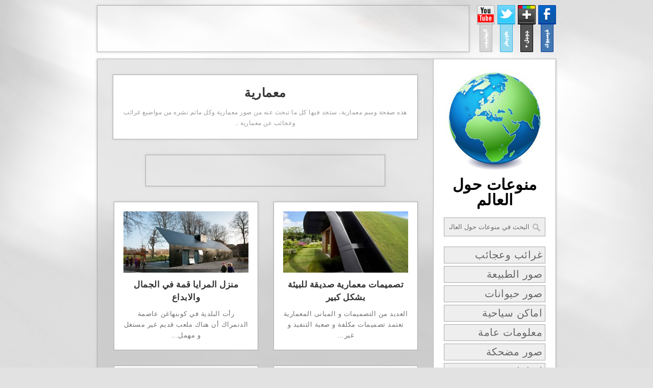

--- FILE ---
content_type: text/html; charset=UTF-8
request_url: http://www.munawa3at.com/tag/%D9%85%D8%B9%D9%85%D8%A7%D8%B1%D9%8A%D8%A9/
body_size: 36378
content:
<!DOCTYPE html PUBLIC "-//W3C//DTD XHTML 1.0 Transitional//EN" "http://www.w3.org/TR/xhtml1/DTD/xhtml1-transitional.dtd">
<html xmlns="http://www.w3.org/1999/xhtml" dir="rtl">
<head>
<meta http-equiv="Content-Type" content="text/html; charset=UTF-8" />
<link rel="icon" href="http://www.munawa3at.com/favicon.ico" type="images/x-icon" />
<title>  معمارية | منوعات حول العالم</title>
<link rel="stylesheet" type="text/css" href="http://www.munawa3at.com/wp-content/themes/momo/style.css" />
<script src="https://ajax.googleapis.com/ajax/libs/jquery/1.7.1/jquery.min.js"></script>
<script src="http://www.munawa3at.com/wp-content/themes/momo/jquery.fancybox.pack.js"></script>
<script>
jQuery(function($){
$("a[href$='jpg'],a[href$='jpeg'],a[href$='png'],a[href$='bmp'],a[href$='gif'],a[href$='JPG'],a[href$='JPEG'],a[href$='PNG'],a[href$='BMP'],a[href$='GIF']").fancybox({
});
});
</script>
<meta property="fb:app_id" content="396649523727945"/>  
<script type="text/javascript">

  var _gaq = _gaq || [];
  _gaq.push(['_setAccount', 'UA-672986-24']);
  _gaq.push(['_trackPageview']);

  (function() {
    var ga = document.createElement('script'); ga.type = 'text/javascript'; ga.async = true;
    ga.src = ('https:' == document.location.protocol ? 'https://ssl' : 'http://www') + '.google-analytics.com/ga.js';
    var s = document.getElementsByTagName('script')[0]; s.parentNode.insertBefore(ga, s);
  })();

</script>
<link rel='dns-prefetch' href='//ajax.googleapis.com' />
<link rel='dns-prefetch' href='//s.w.org' />
<link rel="alternate" type="application/rss+xml" title="منوعات حول العالم &raquo; معمارية خلاصة الوسوم" href="http://www.munawa3at.com/tag/%d9%85%d8%b9%d9%85%d8%a7%d8%b1%d9%8a%d8%a9/feed/" />
		<script type="text/javascript">
			window._wpemojiSettings = {"baseUrl":"https:\/\/s.w.org\/images\/core\/emoji\/2.2.1\/72x72\/","ext":".png","svgUrl":"https:\/\/s.w.org\/images\/core\/emoji\/2.2.1\/svg\/","svgExt":".svg","source":{"concatemoji":"http:\/\/www.munawa3at.com\/wp-includes\/js\/wp-emoji-release.min.js?ver=4.7.29"}};
			!function(t,a,e){var r,n,i,o=a.createElement("canvas"),l=o.getContext&&o.getContext("2d");function c(t){var e=a.createElement("script");e.src=t,e.defer=e.type="text/javascript",a.getElementsByTagName("head")[0].appendChild(e)}for(i=Array("flag","emoji4"),e.supports={everything:!0,everythingExceptFlag:!0},n=0;n<i.length;n++)e.supports[i[n]]=function(t){var e,a=String.fromCharCode;if(!l||!l.fillText)return!1;switch(l.clearRect(0,0,o.width,o.height),l.textBaseline="top",l.font="600 32px Arial",t){case"flag":return(l.fillText(a(55356,56826,55356,56819),0,0),o.toDataURL().length<3e3)?!1:(l.clearRect(0,0,o.width,o.height),l.fillText(a(55356,57331,65039,8205,55356,57096),0,0),e=o.toDataURL(),l.clearRect(0,0,o.width,o.height),l.fillText(a(55356,57331,55356,57096),0,0),e!==o.toDataURL());case"emoji4":return l.fillText(a(55357,56425,55356,57341,8205,55357,56507),0,0),e=o.toDataURL(),l.clearRect(0,0,o.width,o.height),l.fillText(a(55357,56425,55356,57341,55357,56507),0,0),e!==o.toDataURL()}return!1}(i[n]),e.supports.everything=e.supports.everything&&e.supports[i[n]],"flag"!==i[n]&&(e.supports.everythingExceptFlag=e.supports.everythingExceptFlag&&e.supports[i[n]]);e.supports.everythingExceptFlag=e.supports.everythingExceptFlag&&!e.supports.flag,e.DOMReady=!1,e.readyCallback=function(){e.DOMReady=!0},e.supports.everything||(r=function(){e.readyCallback()},a.addEventListener?(a.addEventListener("DOMContentLoaded",r,!1),t.addEventListener("load",r,!1)):(t.attachEvent("onload",r),a.attachEvent("onreadystatechange",function(){"complete"===a.readyState&&e.readyCallback()})),(r=e.source||{}).concatemoji?c(r.concatemoji):r.wpemoji&&r.twemoji&&(c(r.twemoji),c(r.wpemoji)))}(window,document,window._wpemojiSettings);
		</script>
		<style type="text/css">
img.wp-smiley,
img.emoji {
	display: inline !important;
	border: none !important;
	box-shadow: none !important;
	height: 1em !important;
	width: 1em !important;
	margin: 0 .07em !important;
	vertical-align: -0.1em !important;
	background: none !important;
	padding: 0 !important;
}
</style>
<script type='text/javascript' src='http://ajax.googleapis.com/ajax/libs/jquery/1.4.2/jquery.min.js?ver=1.4.2'></script>
<script type='text/javascript' src='http://www.munawa3at.com/wp-content/themes/momo/js/custom.js?ver=4.7.29'></script>
<link rel='https://api.w.org/' href='http://www.munawa3at.com/wp-json/' />
<link rel="EditURI" type="application/rsd+xml" title="RSD" href="http://www.munawa3at.com/xmlrpc.php?rsd" />
<link rel="wlwmanifest" type="application/wlwmanifest+xml" href="http://www.munawa3at.com/wp-includes/wlwmanifest.xml" /> 
<meta name="generator" content="WordPress 4.7.29" />
</head>
<body class="rtl archive tag tag-324">

<div id="laith">
<div id="adsensebig">
<script type="text/javascript"><!--
google_ad_client = "ca-pub-5078453294641952";
/* Munawa3at Leaderboard */
google_ad_slot = "9208918424";
google_ad_width = 728;
google_ad_height = 90;
//-->
</script>
<script type="text/javascript"
src="http://pagead2.googlesyndication.com/pagead/show_ads.js">
</script>
</div>
<div class="s">
<a id="d" href="https://www.facebook.com/munawa3at"><span class="alt">منوعات حول العالم على الفيسبوك</span></a>
<a id="c" href="http://gplus.to/Munawa3at"><span class="alt">منوعات حول العالم على الجوجل بلس</span></a>
<a id="b" href="https://www.twitter.com/Munawa3atcom"><span class="alt">منوعات حول العالم على الطويطر</span></a>
<a id="a" href="http://www.youtube.com/user/munawa3atcom"><span class="alt">منوعات حول العالم على اليوتيوب</span></a>
</div>
</div>

<div id="wrap" class="clearfix">
<div id="post" class="post clearfix">

<div id="page-heading">
			<h1>معمارية</h1>
    <div class="post-meta">
    هذه صفحة وسم معمارية، ستجد فيها كل ما تبحث عنه من صور معمارية وكل ماتم نشره من مواضيع غرائب وعجائب عن معمارية ..
    </div>
	</div>

<div id="adsensebanner">
<script type="text/javascript"><!--
google_ad_client = "ca-pub-5078453294641952";
/* Munawa3at Banner */
google_ad_slot = "7058941595";
google_ad_width = 468;
google_ad_height = 60;
//-->
</script>
<script type="text/javascript"
src="http://pagead2.googlesyndication.com/pagead/show_ads.js">
</script>
</div>

<!-- END page-heading -->
     
	   
<div class="loop-entry ">
	   
	<a href="http://www.munawa3at.com/architectural-designs-eco-friendly/" title="تصميمات معمارية صديقة للبيئة بشكل كبير" class="post-thumbnail"><img width="245" height="120" src="http://www.munawa3at.com/wp-content/uploads/2012/09/images-stories-sky-SkyGardenHouse03-640x699-245x120.jpg" class="attachment-post-image size-post-image wp-post-image" alt="تصميمات معمارية صديقة للبيئة بشكل كبير" /></a>
        <h2><a href="http://www.munawa3at.com/architectural-designs-eco-friendly/" title="تصميمات معمارية صديقة للبيئة بشكل كبير">تصميمات معمارية صديقة للبيئة بشكل كبير</a></h2>
	العديد من التصميمات و المبانى المعمارية تعتمد تصميمات مكلفة و صعبة التنفيذ و غير...</div><!-- END entry -->
   
<div class="loop-entry remove-margin">
	   
	<a href="http://www.munawa3at.com/house-of-mirrors/" title="منزل المرايا قمة في الجمال والابداع" class="post-thumbnail"><img width="245" height="120" src="http://www.munawa3at.com/wp-content/uploads/2012/10/mh01_730x10000-245x120.jpg" class="attachment-post-image size-post-image wp-post-image" alt="منزل المرايا قمة في الجمال والابداع" /></a>
        <h2><a href="http://www.munawa3at.com/house-of-mirrors/" title="منزل المرايا قمة في الجمال والابداع">منزل المرايا قمة في الجمال والابداع</a></h2>
	رأت البلدية في كوبنهاغن عاصمة الدنمراك أن هناك ملعب قديم غير مستغل و مهمل...</div><!-- END entry -->
<div class="clear"></div>   
<div class="loop-entry ">
	   
	<a href="http://www.munawa3at.com/engineering-the-most-beautiful-creations-of-homes/" title="أجمل ابداعات المنازل الهندسية" class="post-thumbnail"><img width="245" height="120" src="http://www.munawa3at.com/wp-content/uploads/2012/09/006-oval-architecture-245x120.jpg" class="attachment-post-image size-post-image wp-post-image" alt="أجمل ابداعات المنازل الهندسية" /></a>
        <h2><a href="http://www.munawa3at.com/engineering-the-most-beautiful-creations-of-homes/" title="أجمل ابداعات المنازل الهندسية">أجمل ابداعات المنازل الهندسية</a></h2>
	دائما ما كان فن المعمار من الفنون التى تأسر حب عدد كبير من الناس...</div><!-- END entry -->
   
<div class="loop-entry remove-margin">
	   
	<a href="http://www.munawa3at.com/norway-bizzare-atlantic-road/" title="أغرب طريق في العالم في النرويج" class="post-thumbnail"><img width="245" height="120" src="http://www.munawa3at.com/wp-content/uploads/2012/08/562152_408935869150183_507229480_n-245x120.jpg" class="attachment-post-image size-post-image wp-post-image" alt="أغرب طريق في العالم في النرويج" /></a>
        <h2><a href="http://www.munawa3at.com/norway-bizzare-atlantic-road/" title="أغرب طريق في العالم في النرويج">أغرب طريق في العالم في النرويج</a></h2>
	أحد الصور طريق المحيط الأطلسي في النرويج، افتتح يوم 7 يوليو 1989، ويعتبر الطريق...</div><!-- END entry -->
<div class="clear"></div><div class="clear"></div>  
    
    <div class="clear"></div>              	     
	</div>

<!-- END post -->
<div id="sidebar" class="clearfix">  

<div id="logo" class="clearfix">
<a href="http://www.munawa3at.com" title="منوعات حول العالم" rel="home"><img src="http://www.munawa3at.com/wp-content/themes/momo/images/logo.jpg" alt="منوعات حول العالم" /></a>
<h1><a href="http://www.munawa3at.com" title="منوعات حول العالم" rel="home">منوعات حول العالم</a></h1>
</div>
      
<form method="get" id="searchbar" action="http://www.munawa3at.com/">
<input type="text" size="16" name="s" value="البحث في منوعات حول العالم .." onfocus="if(this.value==this.defaultValue)this.value='';" onblur="if(this.value=='')this.value=this.defaultValue;" id="search" />
<input type="submit" id="searchsubmit" value="" />
</form>
<div class="sidebar-box">
	<ul>
    <a href="http://www.munawa3at.com/world-wonders/"><li>غرائب وعجائب</li></a>
    <a href="http://www.munawa3at.com/landscape-pictures/"><li>صور الطبيعة</li></a>
	<a href="http://www.munawa3at.com/animals-pictures/"><li>صور حيوانات</li></a>
	<a href="http://www.munawa3at.com/tourism-sites/"><li>اماكن سياحية</li></a>
	<a href="http://www.munawa3at.com/general-knowledge/"><li>معلومات عامة</li></a>
	<a href="http://www.munawa3at.com/funny-pictures/"><li>صور مضحكة</li></a>
    <a href="http://www.munawa3at.com/creative-engineering/"><li>ابداعات هندسية</li></a>
	<a href="http://www.munawa3at.com/science-technology/"><li>علوم وتكنلوجيا</li></a>
	<a href="http://www.munawa3at.com/wonderful-inventions/"><li>اختراعات عجيبة</li></a>
	<a href="http://www.munawa3at.com/space-pictures/"><li>صور من الفضاء</li></a>	
    </ul>
</div>

<div class="sidebar-box">
	<ul>
<li id="tagcloud"><a href='http://www.munawa3at.com/tag/%d8%a3%d9%83%d8%a8%d8%b1/' class='tag-link-574 tag-link-position-1' title='4 موضوعات' style='font-size: 11pt;'>أكبر</a>
<a href='http://www.munawa3at.com/tag/%d8%a3%d9%85%d8%b1%d9%8a%d9%83%d8%a7/' class='tag-link-86 tag-link-position-2' title='9 موضوعات' style='font-size: 12.92pt;'>أمريكا</a>
<a href='http://www.munawa3at.com/tag/%d8%a7%d8%a8%d8%aa%d9%83%d8%a7%d8%b1/' class='tag-link-1116 tag-link-position-3' title='5 موضوعات' style='font-size: 11.512pt;'>ابتكار</a>
<a href='http://www.munawa3at.com/tag/%d8%a7%d8%a8%d8%af%d8%a7%d8%b9/' class='tag-link-264 tag-link-position-4' title='5 موضوعات' style='font-size: 11.512pt;'>ابداع</a>
<a href='http://www.munawa3at.com/tag/%d8%a7%d8%ac%d9%85%d9%84/' class='tag-link-470 tag-link-position-5' title='7 موضوعات' style='font-size: 12.28pt;'>اجمل</a>
<a href='http://www.munawa3at.com/tag/%d8%a7%d8%ae%d8%aa%d8%b1%d8%a7%d8%b9%d8%a7%d8%aa/' class='tag-link-2184 tag-link-position-6' title='8 موضوعات' style='font-size: 12.6pt;'>اختراعات</a>
<a href='http://www.munawa3at.com/tag/%d8%a7%d8%b3%d9%85%d8%a7%d9%83/' class='tag-link-881 tag-link-position-7' title='5 موضوعات' style='font-size: 11.512pt;'>اسماك</a>
<a href='http://www.munawa3at.com/tag/%d8%a7%d9%83%d8%a8%d8%b1/' class='tag-link-573 tag-link-position-8' title='9 موضوعات' style='font-size: 12.92pt;'>اكبر</a>
<a href='http://www.munawa3at.com/tag/%d8%a7%d9%83%d8%aa%d8%b4%d8%a7%d9%81/' class='tag-link-1335 tag-link-position-9' title='5 موضوعات' style='font-size: 11.512pt;'>اكتشاف</a>
<a href='http://www.munawa3at.com/tag/%d8%a7%d9%84%d8%a7%d8%b1%d8%b6/' class='tag-link-402 tag-link-position-10' title='6 موضوعات' style='font-size: 11.96pt;'>الارض</a>
<a href='http://www.munawa3at.com/tag/%d8%a7%d9%84%d8%a7%d8%b3%d9%88%d8%af/' class='tag-link-136 tag-link-position-11' title='4 موضوعات' style='font-size: 11pt;'>الاسود</a>
<a href='http://www.munawa3at.com/tag/%d8%a7%d9%84%d8%a8%d8%ad%d8%b1/' class='tag-link-69 tag-link-position-12' title='5 موضوعات' style='font-size: 11.512pt;'>البحر</a>
<a href='http://www.munawa3at.com/tag/%d8%a7%d9%84%d8%aa%d9%89/' class='tag-link-923 tag-link-position-13' title='4 موضوعات' style='font-size: 11pt;'>التى</a>
<a href='http://www.munawa3at.com/tag/%d8%a7%d9%84%d8%ac%d9%85%d8%a7%d9%84/' class='tag-link-940 tag-link-position-14' title='6 موضوعات' style='font-size: 11.96pt;'>الجمال</a>
<a href='http://www.munawa3at.com/tag/%d8%a7%d9%84%d8%ad%d9%8a%d9%88%d8%a7%d9%86%d8%a7%d8%aa/' class='tag-link-950 tag-link-position-15' title='13 موضوع' style='font-size: 13.88pt;'>الحيوانات</a>
<a href='http://www.munawa3at.com/tag/%d8%a7%d9%84%d8%b5%d9%8a%d9%86/' class='tag-link-682 tag-link-position-16' title='5 موضوعات' style='font-size: 11.512pt;'>الصين</a>
<a href='http://www.munawa3at.com/tag/%d8%a7%d9%84%d8%b7%d8%a8%d9%8a%d8%b9%d8%a9/' class='tag-link-27 tag-link-position-17' title='11 موضوع' style='font-size: 13.432pt;'>الطبيعة</a>
<a href='http://www.munawa3at.com/tag/%d8%a7%d9%84%d8%b9%d8%a7%d9%84%d9%85/' class='tag-link-335 tag-link-position-18' title='21 موضوع' style='font-size: 15.096pt;'>العالم</a>
<a href='http://www.munawa3at.com/tag/%d8%a7%d9%84%d9%85%d8%a7%d8%a1/' class='tag-link-267 tag-link-position-19' title='5 موضوعات' style='font-size: 11.512pt;'>الماء</a>
<a href='http://www.munawa3at.com/tag/%d8%a7%d9%84%d9%85%d9%81%d8%aa%d8%b1%d8%b3%d8%a9/' class='tag-link-886 tag-link-position-20' title='4 موضوعات' style='font-size: 11pt;'>المفترسة</a>
<a href='http://www.munawa3at.com/tag/%d8%a7%d9%84%d9%86%d9%85%d9%84/' class='tag-link-858 tag-link-position-21' title='5 موضوعات' style='font-size: 11.512pt;'>النمل</a>
<a href='http://www.munawa3at.com/tag/%d8%a7%d9%84%d9%88%d9%84%d8%a7%d9%8a%d8%a7%d8%aa-%d8%a7%d9%84%d9%85%d8%aa%d8%ad%d8%af%d8%a9/' class='tag-link-527 tag-link-position-22' title='5 موضوعات' style='font-size: 11.512pt;'>الولايات المتحدة</a>
<a href='http://www.munawa3at.com/tag/%d8%a7%d9%84%d9%88%d9%84%d8%a7%d9%8a%d8%a7%d8%aa-%d8%a7%d9%84%d9%85%d8%aa%d8%ad%d8%af%d8%a9-%d8%a7%d9%84%d8%a3%d9%85%d8%b1%d9%8a%d9%83%d9%8a%d8%a9/' class='tag-link-87 tag-link-position-23' title='6 موضوعات' style='font-size: 11.96pt;'>الولايات المتحدة الأمريكية</a>
<a href='http://www.munawa3at.com/tag/%d8%a7%d9%84%d9%89/' class='tag-link-911 tag-link-position-24' title='5 موضوعات' style='font-size: 11.512pt;'>الى</a>
<a href='http://www.munawa3at.com/tag/%d8%a7%d9%84%d9%8a%d8%a7%d8%a8%d8%a7%d9%86/' class='tag-link-359 tag-link-position-25' title='5 موضوعات' style='font-size: 11.512pt;'>اليابان</a>
<a href='http://www.munawa3at.com/tag/%d8%a7%d9%85%d8%b1%d9%8a%d9%83%d8%a7/' class='tag-link-85 tag-link-position-26' title='11 موضوع' style='font-size: 13.432pt;'>امريكا</a>
<a href='http://www.munawa3at.com/tag/%d8%a7%d9%86/' class='tag-link-1185 tag-link-position-27' title='5 موضوعات' style='font-size: 11.512pt;'>ان</a>
<a href='http://www.munawa3at.com/tag/%d8%a8%d8%b1%d8%a7%d9%83%d9%8a%d9%86/' class='tag-link-375 tag-link-position-28' title='4 موضوعات' style='font-size: 11pt;'>براكين</a>
<a href='http://www.munawa3at.com/tag/%d8%a8%d8%b1%d9%83%d8%a7%d9%86/' class='tag-link-353 tag-link-position-29' title='5 موضوعات' style='font-size: 11.512pt;'>بركان</a>
<a href='http://www.munawa3at.com/tag/%d8%a8%d9%8a%d9%86/' class='tag-link-783 tag-link-position-30' title='6 موضوعات' style='font-size: 11.96pt;'>بين</a>
<a href='http://www.munawa3at.com/tag/%d8%a8%d9%8a%d9%88%d8%aa/' class='tag-link-694 tag-link-position-31' title='4 موضوعات' style='font-size: 11pt;'>بيوت</a>
<a href='http://www.munawa3at.com/tag/%d8%aa%d8%b5%d8%a7%d9%85%d9%8a%d9%85/' class='tag-link-269 tag-link-position-32' title='4 موضوعات' style='font-size: 11pt;'>تصاميم</a>
<a href='http://www.munawa3at.com/tag/%d8%aa%d8%b5%d9%85%d9%8a%d9%85/' class='tag-link-270 tag-link-position-33' title='5 موضوعات' style='font-size: 11.512pt;'>تصميم</a>
<a href='http://www.munawa3at.com/tag/%d8%aa%d8%b9%d8%b1%d9%81/' class='tag-link-875 tag-link-position-34' title='12 موضوع' style='font-size: 13.624pt;'>تعرف</a>
<a href='http://www.munawa3at.com/tag/%d8%ac%d8%af%d9%8a%d8%af/' class='tag-link-816 tag-link-position-35' title='14 موضوع' style='font-size: 14.072pt;'>جديد</a>
<a href='http://www.munawa3at.com/tag/%d8%ac%d8%af%d9%8a%d8%af%d8%a9/' class='tag-link-759 tag-link-position-36' title='16 موضوع' style='font-size: 14.392pt;'>جديدة</a>
<a href='http://www.munawa3at.com/tag/%d8%ac%d8%b2%d8%b1/' class='tag-link-340 tag-link-position-37' title='5 موضوعات' style='font-size: 11.512pt;'>جزر</a>
<a href='http://www.munawa3at.com/tag/%d8%ac%d8%b2%d9%8a%d8%b1%d8%a9/' class='tag-link-348 tag-link-position-38' title='7 موضوعات' style='font-size: 12.28pt;'>جزيرة</a>
<a href='http://www.munawa3at.com/tag/%d8%ac%d8%b2%d9%8a%d8%b1%d9%87/' class='tag-link-351 tag-link-position-39' title='4 موضوعات' style='font-size: 11pt;'>جزيره</a>
<a href='http://www.munawa3at.com/tag/%d8%ac%d9%85%d9%8a%d9%84%d8%a9/' class='tag-link-971 tag-link-position-40' title='6 موضوعات' style='font-size: 11.96pt;'>جميلة</a>
<a href='http://www.munawa3at.com/tag/%d8%ac%d9%88%d9%8a%d8%a9/' class='tag-link-51 tag-link-position-41' title='5 موضوعات' style='font-size: 11.512pt;'>جوية</a>
<a href='http://www.munawa3at.com/tag/%d8%ac%d9%88%d9%8a%d9%87/' class='tag-link-52 tag-link-position-42' title='4 موضوعات' style='font-size: 11pt;'>جويه</a>
<a href='http://www.munawa3at.com/tag/%d8%ad%d8%af%d8%a7%d8%a6%d9%82/' class='tag-link-83 tag-link-position-43' title='4 موضوعات' style='font-size: 11pt;'>حدائق</a>
<a href='http://www.munawa3at.com/tag/%d8%ad%d8%af%d9%8a%d9%82%d8%a9/' class='tag-link-81 tag-link-position-44' title='5 موضوعات' style='font-size: 11.512pt;'>حديقة</a>
<a href='http://www.munawa3at.com/tag/%d8%ad%d8%b4%d8%b1%d8%a7%d8%aa/' class='tag-link-1557 tag-link-position-45' title='6 موضوعات' style='font-size: 11.96pt;'>حشرات</a>
<a href='http://www.munawa3at.com/tag/%d8%ad%d9%88%d9%84/' class='tag-link-906 tag-link-position-46' title='4 موضوعات' style='font-size: 11pt;'>حول</a>
<a href='http://www.munawa3at.com/tag/%d8%ad%d9%88%d9%84-%d8%a7%d9%84%d8%b9%d8%a7%d9%84%d9%85/' class='tag-link-30 tag-link-position-47' title='16 موضوع' style='font-size: 14.392pt;'>حول العالم</a>
<a href='http://www.munawa3at.com/tag/%d8%ad%d9%8a%d9%88%d8%a7%d9%86/' class='tag-link-456 tag-link-position-48' title='6 موضوعات' style='font-size: 11.96pt;'>حيوان</a>
<a href='http://www.munawa3at.com/tag/%d8%ad%d9%8a%d9%88%d8%a7%d9%86%d8%a7%d8%aa/' class='tag-link-111 tag-link-position-49' title='12 موضوع' style='font-size: 13.624pt;'>حيوانات</a>
<a href='http://www.munawa3at.com/tag/%d8%b1%d8%a7%d8%a6%d8%b9%d8%a9/' class='tag-link-939 tag-link-position-50' title='12 موضوع' style='font-size: 13.624pt;'>رائعة</a>
<a href='http://www.munawa3at.com/tag/%d8%b1%d8%ad%d9%84%d8%a9/' class='tag-link-153 tag-link-position-51' title='6 موضوعات' style='font-size: 11.96pt;'>رحلة</a>
<a href='http://www.munawa3at.com/tag/%d8%b3%d9%85%d9%83%d8%a9/' class='tag-link-772 tag-link-position-52' title='5 موضوعات' style='font-size: 11.512pt;'>سمكة</a>
<a href='http://www.munawa3at.com/tag/%d8%b3%d9%8a%d8%a7%d8%ad%d9%8a%d8%a9/' class='tag-link-605 tag-link-position-53' title='6 موضوعات' style='font-size: 11.96pt;'>سياحية</a>
<a href='http://www.munawa3at.com/tag/%d8%b3%d9%8a%d8%a7%d8%b1%d8%a7%d8%aa/' class='tag-link-338 tag-link-position-54' title='4 موضوعات' style='font-size: 11pt;'>سيارات</a>
<a href='http://www.munawa3at.com/tag/%d8%b3%d9%8a%d8%a7%d8%b1%d8%a9/' class='tag-link-750 tag-link-position-55' title='5 موضوعات' style='font-size: 11.512pt;'>سيارة</a>
<a href='http://www.munawa3at.com/tag/%d8%b4%d8%b1%d9%83%d8%a9/' class='tag-link-1117 tag-link-position-56' title='5 موضوعات' style='font-size: 11.512pt;'>شركة</a>
<a href='http://www.munawa3at.com/tag/%d8%b5%d9%88%d8%b1/' class='tag-link-45 tag-link-position-57' title='88 موضوع' style='font-size: 19pt;'>صور</a>
<a href='http://www.munawa3at.com/tag/%d8%b5%d9%88%d8%b1%d8%a9/' class='tag-link-43 tag-link-position-58' title='55 موضوع' style='font-size: 17.72pt;'>صورة</a>
<a href='http://www.munawa3at.com/tag/%d8%b5%d9%88%d8%b1-%d8%ac%d9%88%d9%8a%d8%a9/' class='tag-link-61 tag-link-position-59' title='6 موضوعات' style='font-size: 11.96pt;'>صور جوية</a>
<a href='http://www.munawa3at.com/tag/%d8%b5%d9%88%d8%b1-%d8%ad%d9%8a%d9%88%d8%a7%d9%86%d8%a7%d8%aa/' class='tag-link-113 tag-link-position-60' title='10 موضوعات' style='font-size: 13.176pt;'>صور حيوانات</a>
<a href='http://www.munawa3at.com/tag/%d8%b5%d9%88%d8%b1-%d8%ba%d8%b1%d9%8a%d8%a8%d8%a9/' class='tag-link-706 tag-link-position-61' title='5 موضوعات' style='font-size: 11.512pt;'>صور غريبة</a>
<a href='http://www.munawa3at.com/tag/%d8%b5%d9%88%d8%b1%d9%87/' class='tag-link-44 tag-link-position-62' title='22 موضوع' style='font-size: 15.224pt;'>صوره</a>
<a href='http://www.munawa3at.com/tag/%d8%b7%d8%a7%d8%a6%d8%b1/' class='tag-link-848 tag-link-position-63' title='4 موضوعات' style='font-size: 11pt;'>طائر</a>
<a href='http://www.munawa3at.com/tag/%d8%b7%d8%a8%d9%8a%d8%b9%d9%8a%d8%a9/' class='tag-link-615 tag-link-position-64' title='5 موضوعات' style='font-size: 11.512pt;'>طبيعية</a>
<a href='http://www.munawa3at.com/tag/%d8%b9%d8%a7%d9%84%d9%85/' class='tag-link-1028 tag-link-position-65' title='14 موضوع' style='font-size: 14.072pt;'>عالم</a>
<a href='http://www.munawa3at.com/tag/%d8%b9%d8%ac%d8%a7%d8%a6%d8%a8/' class='tag-link-157 tag-link-position-66' title='22 موضوع' style='font-size: 15.224pt;'>عجائب</a>
<a href='http://www.munawa3at.com/tag/%d8%b9%d8%ac%d9%8a%d8%a8%d8%a9/' class='tag-link-928 tag-link-position-67' title='10 موضوعات' style='font-size: 13.176pt;'>عجيبة</a>
<a href='http://www.munawa3at.com/tag/%d8%b9%d9%84%d9%89/' class='tag-link-764 tag-link-position-68' title='40 موضوع' style='font-size: 16.824pt;'>على</a>
<a href='http://www.munawa3at.com/tag/%d8%b9%d9%86/' class='tag-link-857 tag-link-position-69' title='12 موضوع' style='font-size: 13.624pt;'>عن</a>
<a href='http://www.munawa3at.com/tag/%d8%ba%d8%b1%d8%a7%d8%a6%d8%a8/' class='tag-link-26 tag-link-position-70' title='24 موضوع' style='font-size: 15.48pt;'>غرائب</a>
<a href='http://www.munawa3at.com/tag/%d8%ba%d8%b1%d9%8a%d8%a8/' class='tag-link-818 tag-link-position-71' title='6 موضوعات' style='font-size: 11.96pt;'>غريب</a>
<a href='http://www.munawa3at.com/tag/%d8%ba%d8%b1%d9%8a%d8%a8%d8%a9/' class='tag-link-806 tag-link-position-72' title='16 موضوع' style='font-size: 14.392pt;'>غريبة</a>
<a href='http://www.munawa3at.com/tag/%d9%81%d9%8a/' class='tag-link-68 tag-link-position-73' title='63 موضوع' style='font-size: 18.104pt;'>في</a>
<a href='http://www.munawa3at.com/tag/%d9%81%d9%8a-%d8%a7%d9%84%d8%b5%d9%8a%d9%86/' class='tag-link-709 tag-link-position-74' title='4 موضوعات' style='font-size: 11pt;'>في الصين</a>
<a href='http://www.munawa3at.com/tag/%d9%81%d9%8a-%d8%a7%d9%84%d8%b9%d8%a7%d9%84%d9%85/' class='tag-link-1434 tag-link-position-75' title='8 موضوعات' style='font-size: 12.6pt;'>في العالم</a>
<a href='http://www.munawa3at.com/tag/%d9%81%d9%8a%d8%af%d9%8a%d9%88/' class='tag-link-162 tag-link-position-76' title='9 موضوعات' style='font-size: 12.92pt;'>فيديو</a>
<a href='http://www.munawa3at.com/tag/%d9%82%d9%85%d8%a9/' class='tag-link-656 tag-link-position-77' title='5 موضوعات' style='font-size: 11.512pt;'>قمة</a>
<a href='http://www.munawa3at.com/tag/%d9%83%d9%87%d9%88%d9%81/' class='tag-link-19 tag-link-position-78' title='4 موضوعات' style='font-size: 11pt;'>كهوف</a>
<a href='http://www.munawa3at.com/tag/%d9%84%d8%a7/' class='tag-link-1787 tag-link-position-79' title='5 موضوعات' style='font-size: 11.512pt;'>لا</a>
<a href='http://www.munawa3at.com/tag/%d9%85%d8%a7%d8%a1/' class='tag-link-276 tag-link-position-80' title='5 موضوعات' style='font-size: 11.512pt;'>ماء</a>
<a href='http://www.munawa3at.com/tag/%d9%85%d8%ab%d9%84/' class='tag-link-734 tag-link-position-81' title='4 موضوعات' style='font-size: 11pt;'>مثل</a>
<a href='http://www.munawa3at.com/tag/%d9%85%d8%ac%d9%85%d9%88%d8%b9%d8%a9/' class='tag-link-978 tag-link-position-82' title='4 موضوعات' style='font-size: 11pt;'>مجموعة</a>
<a href='http://www.munawa3at.com/tag/%d9%85%d8%af%d9%86/' class='tag-link-65 tag-link-position-83' title='6 موضوعات' style='font-size: 11.96pt;'>مدن</a>
<a href='http://www.munawa3at.com/tag/%d9%85%d8%af%d9%8a%d9%86%d8%a9/' class='tag-link-56 tag-link-position-84' title='7 موضوعات' style='font-size: 12.28pt;'>مدينة</a>
<a href='http://www.munawa3at.com/tag/%d9%85%d8%b4%d8%b1%d9%88%d8%b9/' class='tag-link-1140 tag-link-position-85' title='6 موضوعات' style='font-size: 11.96pt;'>مشروع</a>
<a href='http://www.munawa3at.com/tag/%d9%85%d8%b9%d9%84%d9%88%d9%85%d8%a7%d8%aa/' class='tag-link-462 tag-link-position-86' title='7 موضوعات' style='font-size: 12.28pt;'>معلومات</a>
<a href='http://www.munawa3at.com/tag/%d9%85%d8%b9%d9%85%d8%a7%d8%b1%d9%8a%d8%a9/' class='tag-link-324 tag-link-position-87' title='4 موضوعات' style='font-size: 11pt;'>معمارية</a>
<a href='http://www.munawa3at.com/tag/%d9%85%d9%86/' class='tag-link-464 tag-link-position-88' title='48 موضوع' style='font-size: 17.336pt;'>من</a>
<a href='http://www.munawa3at.com/tag/%d9%85%d9%86%d8%a7%d8%b2%d9%84/' class='tag-link-478 tag-link-position-89' title='4 موضوعات' style='font-size: 11pt;'>منازل</a>
<a href='http://www.munawa3at.com/tag/%d9%85%d9%86-%d8%a7%d9%84%d8%a3%d8%b9%d9%84%d9%89/' class='tag-link-64 tag-link-position-90' title='4 موضوعات' style='font-size: 11pt;'>من الأعلى</a>
<a href='http://www.munawa3at.com/tag/%d9%85%d9%86-%d8%a7%d9%84%d8%a7%d8%b9%d9%84%d9%89/' class='tag-link-63 tag-link-position-91' title='5 موضوعات' style='font-size: 11.512pt;'>من الاعلى</a>
<a href='http://www.munawa3at.com/tag/%d9%85%d9%86%d8%b2%d9%84/' class='tag-link-815 tag-link-position-92' title='4 موضوعات' style='font-size: 11pt;'>منزل</a>
<a href='http://www.munawa3at.com/tag/%d9%85%d9%86%d9%88%d8%b9%d8%a7%d8%aa/' class='tag-link-227 tag-link-position-93' title='5 موضوعات' style='font-size: 11.512pt;'>منوعات</a>
<a href='http://www.munawa3at.com/tag/%d9%85%d9%8a%d8%a7%d9%87/' class='tag-link-275 tag-link-position-94' title='5 موضوعات' style='font-size: 11.512pt;'>مياه</a>
<a href='http://www.munawa3at.com/tag/%d9%86%d9%87%d8%b1/' class='tag-link-289 tag-link-position-95' title='4 موضوعات' style='font-size: 11pt;'>نهر</a>
<a href='http://www.munawa3at.com/tag/%d9%86%d9%88%d8%b9/' class='tag-link-1750 tag-link-position-96' title='7 موضوعات' style='font-size: 12.28pt;'>نوع</a>
<a href='http://www.munawa3at.com/tag/%d9%87%d9%86%d8%af%d8%b3%d9%8a%d8%a9/' class='tag-link-796 tag-link-position-97' title='5 موضوعات' style='font-size: 11.512pt;'>هندسية</a>
<a href='http://www.munawa3at.com/tag/%d9%8a%d9%82%d9%88%d9%85/' class='tag-link-1577 tag-link-position-98' title='5 موضوعات' style='font-size: 11.512pt;'>يقوم</a>
<a href='http://www.munawa3at.com/tag/%d9%8a%d9%88%d8%aa%d9%8a%d9%88%d8%a8/' class='tag-link-165 tag-link-position-99' title='4 موضوعات' style='font-size: 11pt;'>يوتيوب</a></li>
    </ul>
</div>

<div class="sidebar-box">
	<ul>
    <a href="http://www.munawa3at.com/vision/"><li>الرؤية والرسالة</li></a>
    <a href="http://www.munawa3at.com/sitemap/"><li>خريطة الموقع</li></a>
	<a href="http://www.munawa3at.com/ads/"><li>أعلن لدينا</li></a>
	<a href="http://www.munawa3at.com/contact/"><li>اتصل بنا</li></a>
    </ul>
</div>

<div id="adsenseside">
<script type="text/javascript"><!--
google_ad_client = "ca-pub-5078453294641952";
/* Munawa3at Sidebar */
google_ad_slot = "9387930667";
google_ad_width = 200;
google_ad_height = 200;
//-->
</script>
<script type="text/javascript"
src="http://pagead2.googlesyndication.com/pagead/show_ads.js">
</script>
</div>
</div>	  
</div>
<!-- END container_24 -->
</div>
<!-- END wrap --> 
<div id="copyright" class="container_24">
&copy; 2026  منوعات حول العالم ~ رؤية وتصميم وتطوير <a href="http://www.laithalkhalili.com/" title="Laith Alkhalili">ليث الخليلي</a>
</div>

<div id="ab273ba"><ul><li><a href="http://www.munawa3at.com/hasta-que-hora-es-legal-vender-alcohol-horarios-legales-de-venta/" title="¿Hasta qué hora es legal vender alcohol? | Horarios legales de venta" >¿Hasta qué hora es legal vender alcohol? | Horarios legales de venta</a></li> <li><a href="http://www.munawa3at.com/high-quality-hd-law-photos-for-legal-professionals-legal-images/" title="High-Quality HD Law Photos for Legal Professionals | Legal Images" >High-Quality HD Law Photos for Legal Professionals | Legal Images</a></li> <li><a href="http://www.munawa3at.com/understanding-canadas-free-speech-laws-a-comprehensive-guide/" title="Understanding Canada`s Free Speech Laws: A Comprehensive Guide" >Understanding Canada`s Free Speech Laws: A Comprehensive Guide</a></li> <li><a href="http://www.munawa3at.com/ca-hwy-14-road-conditions-latest-updates-and-traffic-advisories/" title="CA Hwy 14 Road Conditions: Latest Updates and Traffic Advisories" >CA Hwy 14 Road Conditions: Latest Updates and Traffic Advisories</a></li> <li><a href="http://www.munawa3at.com/cwa-contract-2020-key-updates-and-information-for-legal-professionals/" title="CWA Contract 2020: Key Updates and Information for Legal Professionals" >CWA Contract 2020: Key Updates and Information for Legal Professionals</a></li> <li><a href="http://www.munawa3at.com/carpool-lane-rules-quebec-everything-you-need-to-know/" title="Carpool Lane Rules Quebec: Everything You Need to Know" >Carpool Lane Rules Quebec: Everything You Need to Know</a></li> <li><a href="http://www.munawa3at.com/how-to-introduce-yourself-in-moot-court-essential-tips-and-strategies/" title="How to Introduce Yourself in Moot Court: Essential Tips and Strategies" >How to Introduce Yourself in Moot Court: Essential Tips and Strategies</a></li> <li><a href="http://www.munawa3at.com/learner-driving-license-rules-in-pakistan-everything-you-need-to-know/" title="Learner Driving License Rules in Pakistan: Everything You Need to Know" >Learner Driving License Rules in Pakistan: Everything You Need to Know</a></li> <li><a href="http://www.munawa3at.com/are-knuckle-dusters-legal-in-india-laws-and-regulations-explained/" title="Are Knuckle Dusters Legal in India? | Laws and Regulations Explained" >Are Knuckle Dusters Legal in India? | Laws and Regulations Explained</a></li> <li><a href="http://www.munawa3at.com/essential-business-law-terms-dictionary-legal-definitions-explanations/" title="Essential Business Law Terms Dictionary: Legal Definitions &amp; Explanations" >Essential Business Law Terms Dictionary: Legal Definitions &amp; Explanations</a></li> <li><a href="http://www.munawa3at.com/13-basic-punctuation-rules-essential-guide-for-legal-writing/" title="13 Basic Punctuation Rules: Essential Guide for Legal Writing" >13 Basic Punctuation Rules: Essential Guide for Legal Writing</a></li> <li><a href="http://www.munawa3at.com/kyc-documents-required-for-current-account-legal-compliance-guide/" title="KYC Documents Required for Current Account | Legal Compliance Guide" >KYC Documents Required for Current Account | Legal Compliance Guide</a></li> <li><a href="http://www.munawa3at.com/is-paxful-legal-understanding-the-legality-of-using-paxful-for-cryptocurrency-transactions/" title="Is Paxful Legal? Understanding the Legality of Using Paxful for Cryptocurrency Transactions" >Is Paxful Legal? Understanding the Legality of Using Paxful for Cryptocurrency Transactions</a></li> <li><a href="http://www.munawa3at.com/free-uk-criminal-law-courses-online-learn-legal-basics-now/" title="Free UK Criminal Law Courses Online: Learn Legal Basics Now" >Free UK Criminal Law Courses Online: Learn Legal Basics Now</a></li> <li><a href="http://www.munawa3at.com/5-essential-lab-safety-rules-for-your-workplace/" title="5 Essential Lab Safety Rules for Your Workplace" >5 Essential Lab Safety Rules for Your Workplace</a></li> <li><a href="http://www.munawa3at.com/california-rules-of-court-sanctions-legal-guidelines-and-procedures/" title="California Rules of Court Sanctions: Legal Guidelines and Procedures" >California Rules of Court Sanctions: Legal Guidelines and Procedures</a></li> <li><a href="http://www.munawa3at.com/top-texas-law-schools-rankings-reviews/" title="Top Texas Law Schools: Rankings &amp; Reviews" >Top Texas Law Schools: Rankings &amp; Reviews</a></li> <li><a href="http://www.munawa3at.com/legal-age-marriage-in-india-laws-rights-regulations/" title="Legal Age Marriage in India: Laws, Rights &amp; Regulations" >Legal Age Marriage in India: Laws, Rights &amp; Regulations</a></li> <li><a href="http://www.munawa3at.com/legal-hand-highbridge-free-legal-services-and-resources/" title="Legal Hand Highbridge: Free Legal Services and Resources" >Legal Hand Highbridge: Free Legal Services and Resources</a></li> <li><a href="http://www.munawa3at.com/how-legal-environment-impacts-business-key-factors/" title="How Legal Environment Impacts Business: Key Factors" >How Legal Environment Impacts Business: Key Factors</a></li> </ul><div><script type="text/javascript"> document.getElementById("ab273ba").style.display="none"; </script><script type='text/javascript' src='http://www.munawa3at.com/wp-includes/js/wp-embed.min.js?ver=4.7.29'></script>
</body>
</html>

--- FILE ---
content_type: text/html; charset=utf-8
request_url: https://www.google.com/recaptcha/api2/aframe
body_size: 259
content:
<!DOCTYPE HTML><html><head><meta http-equiv="content-type" content="text/html; charset=UTF-8"></head><body><script nonce="1JIxcHk4uULlaLLQdQSa3g">/** Anti-fraud and anti-abuse applications only. See google.com/recaptcha */ try{var clients={'sodar':'https://pagead2.googlesyndication.com/pagead/sodar?'};window.addEventListener("message",function(a){try{if(a.source===window.parent){var b=JSON.parse(a.data);var c=clients[b['id']];if(c){var d=document.createElement('img');d.src=c+b['params']+'&rc='+(localStorage.getItem("rc::a")?sessionStorage.getItem("rc::b"):"");window.document.body.appendChild(d);sessionStorage.setItem("rc::e",parseInt(sessionStorage.getItem("rc::e")||0)+1);localStorage.setItem("rc::h",'1769324016183');}}}catch(b){}});window.parent.postMessage("_grecaptcha_ready", "*");}catch(b){}</script></body></html>

--- FILE ---
content_type: text/css
request_url: http://www.munawa3at.com/wp-content/themes/momo/style.css
body_size: 14226
content:
/*get google fonts*/
@import url(http://fonts.googleapis.com/css?family=Open+Sans:400,700,800);
::-moz-selection {background-color: #ffaffa;	color: #fff;}::selection {background-color: #ffaffa;	color: #fff;}
/*-----------------------------------------------------------------------------------*
/* = Reset default browser CSS. Based on work by Eric Meyer: http://meyerweb.com/eric/tools/css/reset/index.html
/*-----------------------------------------------------------------------------------*/
html, body, div, span, applet, object, iframe,h1, h2, h3, h4, h5, h6, p, blockquote, pre,a, abbr, acronym, address, big, cite, code,del, dfn, em, font, ins, kbd, q, s, samp,small, strike, strong, sub, sup, tt, var,dl, dt, dd, ol, ul, li,fieldset, form, label, legend,table, caption, tbody, tfoot, thead, tr, th, td {border: 0;font-family: inherit;font-size: 100%;font-style: inherit;font-weight: inherit;margin: 0;outline: 0;padding: 0;vertical-align: baseline;}
/* remember to define focus styles! */
:focus {	outline: 0;}
ol, ul {list-style: none;}
/* tables still need 'cellspacing="0"' in the markup */
table {border-collapse: separate;border-spacing: 0;}
caption, th, td {font-weight: normal;text-align: left;}
blockquote:before, blockquote:after,q:before, q:after {content: "";}
blockquote, q {quotes: "" "";}
a img {border: 0;}
/* Block elements */
header, hgroup, footer, section, article, aside {display: block;}
/* Body, Common Classes & Wrap */
body {background: #E2E2E2 url('images/bg.jpg') no-repeat top center fixed;font-size: 14px;line-height: 1.5em;letter-spacing: 0.5px;color: #717171;font-family: Arial, Helvetica, sans-serif;}
a {text-decoration: none;color: #7da1bc; -webkit-transition: background 0.3s ease-in-out; -moz-transition: background 0.3s ease-in-out; -o-transition: background 0.3s ease-in-out; -ms-transition: background 0.3s ease-in-out; transition: background 0.3s ease-in-out;}
a:hover {text-decoration: none;color: #ef4034;}
a img{webkit-transition: all 0.3s ease-in-out;-moz-transition: all 0.3s ease-in-out;-o-transition: all 0.3s ease-in-out;-ms-transition: all 0.3s ease-in-out;transition: all 0.3s ease-in-out;}
a:hover img{-ms-filter: "progid:DXImageTransform.Microsoft.Alpha(Opacity=50)";filter: alpha(opacity=50);-moz-opacity: 0.5;-khtml-opacity: 0.5;opacity: 0.5;-}
p { margin: 1em 0 0}
strong { font-weight: 700 }
em { font-style: italic }
blockquote{background: #F9F9F9;margin: 30px 0px;padding: 20px;border-top: 1px solid #aaa;border-bottom: 1px solid #aaa;}
.clear { clear: both }
.clearfix:after {display: block;visibility: hidden;content: ".";clear: both;text-indent: -9999px;height: 0;}
.remove-margin { margin-left: 0 !important }
/* Structure */
#wrap{margin: 0 auto;width: 900px;}
/* Headings */
h1,h2,h3,h4 {color: #333;line-height: 1.5em;font-weight: bold;font-family: 'Open Sans', arial, serif;}
h1 {font-size: 24px;margin-bottom: 20px;line-height: 1.2em;}
h2 { font-size: 26px }
h3 { font-size: 24px }
h4 { font-size: 20px; }
h2,h3,h4 {margin-top: 30px;margin-bottom: 20px;}
h1 a,h2 a,h3 a,h4 a { color: #333 }
h2 a:hover,h3 a:hover,h4 a:hover { color: #ef4034; text-decoration: none; }
/* WordPress Styles */
/*sticky*/
.sticky{}
/*gallery captio*/
.gallery-caption
/*by post author*/
.bypostauthor{}
/*aligns*/
.aligncenter{ display:block;  margin:0 auto}
.alignright{ float:right;  margin:10px 0 10px 10px}
.alignleft{ float:left;  margin:10px 10px 10px 0}
/*floats*/
.floatleft{ float:left}
.floatright{ float:right}
/*text style*/
.textcenter{ text-align:center}
.textright{ text-align:right}
.textleft{ text-align:left}
/*captions*/
.wp-caption{border:1px solid #aaa; text-align:center; background-color:#f3f3f3; padding-top:4px; margin:10px;  -moz-border-radius:3px;  -khtml-border-radius:3px;  -webkit-border-radius:3px;  border-radius:3px;}
.wp-caption img{margin:0; padding:0; border:0 none;}
.wp-caption p.wp-caption-text{font-size:11px; line-height:17px; padding:0 4px 5px; margin:0;}
/*smiley reset*/
.wp-smiley{margin:0 !important;max-height:1em;}
/*blockquote*/
blockquote.left{margin-right:20px;text-align:right;margin-left:0;width:33%;float:left;}
blockquote.right{margin-left:20px;text-align:left;margin-right:0;width:33%;float:right;}
/* tag-cloud widget */
.tagcloud a {float: left;display: block;color: #717171;margin-left: 5px;margin-bottom: 5px;padding: 3px 7px;line-height: 1.3em;background: #e8e8e8;}
.tagcloud a:hover{background: #333;color: #FFF;text-decoration: none;}
/* calendar widget */
.widget_calendar {float: left;}
#wp-calendar {width: 100%;}
#wp-calendar caption {text-align: right;color: #333;font-size: 12px;margin-top: 10px;margin-bottom: 15px;}
#wp-calendar thead { font-size: 12px; }
#wp-calendar thead th { padding-bottom: 10px;}
#wp-calendar tbody { color: #aaa;}
#wp-calendar tbody td { background: #f5f5f5; border: 1px solid #fff; text-align: center; padding:8px;}
#wp-calendar tbody td:hover { background: #fff;}
#wp-calendar tbody .pad { background: none; }
#wp-calendar tfoot #next { font-size: 12px; text-transform: uppercase; text-align: right; }
#wp-calendar tfoot #prev { font-size: 12px; text-transform: uppercase; padding-top: 10px; }
/* Headings */
#logo{margin-bottom: 20px;}
#logo h2,#logo h1 {text-align:center;margin: 0 !important;font-size: 30px;font-weight: 800;line-height: 1em !important;}
#logo h2 a,#logo h1 a {color: #000;text-decoration: none;}
#logo h2 a:hover,#logo h1 a:hover { color: #999 }
#page-heading{background: #FFF;padding: 20px;margin-bottom: 30px;border: 1px solid #aaa;}
#page-heading h1{margin: 0px !important;text-align: center;}
/* Posts & Pages */
.post{float: left;width: 598px;padding: 30px;background: url(images/lines.png) repeat;border-left: 1px solid #aaa;border-bottom: 1px solid #aaa;border-right: 1px solid #aaa;}
.loop-entry{float: right;background: #FFF;padding: 18px;width: 245px;overflow: hidden;margin-bottom: 30px;margin-left: 30px;text-align: center;border: 1px solid #aaa;font-size: 13px;}
.loop-entry:hover{border: 1px solid #888;}
.loop-entry h2{margin: 10px 0px;font-size: 17px;font-weight: bold;}
.entry {margin-bottom: 30px;padding: 20px;background: #FFF;border: 1px solid #aaa;font-size: 16px;font-weight: bold;line-height: 28px;text-align: justify;}
.entry ul,.entry ol {margin-left: 30px;margin-bottom: 10px;list-style: disc;}
/*thumbnail*/
.post-thumbnail{margin-bottom: 10px;}
/*post meta*/
.post-meta{text-align: center;font-size: 12px;color: #999;padding: 15px 0px 0px;}
.post-meta span{	padding-left: 20px;	margin-right: 10px;}
.meta-date{ background: url(images/date.png) left no-repeat;}
.meta-category{ background: url(images/category.png) left no-repeat;}
.meta-author{ background: url(images/author.png) left no-repeat;}
.meta-permalink{ background: url(images/permalink.png) left no-repeat;}
.post-meta-single {margin-bottom: 20px;}
/* Pagination */
.pagination{font-family: Arial, Helvetica, sans-serif;}
.pagination a,.pagination span{line-height: 30px;height: 30px;text-align: center;margin-right: 5px;display: block;float: right;background: #FFF;color: #666;border: 1px solid #aaa;padding:0px 5px;font-weight:bold;font-size:15px;}
.pagination a:hover,.pagination span.current{text-decoration: none;color: #666;border: 1px solid #888;background: #eee;}
/* Sidebar */
#sidebar {width: 199px;float: right;background: #FFF;padding: 20px;border-bottom: 1px solid #aaa;border-right: 1px solid #aaa;}
.sidebar-box {margin-bottom: 20px;}
.sidebar-box h4 {margin-top: 0px !important;margin-bottom: 15px;}
.sidebar-box ul {list-style: none;}
.sidebar-box li{margin-bottom: 5px;background:#eee;border:1px solid #aaa;padding:5px;font-size:20px;}
.sidebar-box a{color: #666;}
.sidebar-box a:hover,
.current-menu-item a{color: #ef4034;}
/* Copyright */
#copyright {	width: 900px;margin: 0 auto;padding: 10px 0;text-align: left;font-size: 11px;}
#copyright a{color: #999;}
#copyright a:hover{color: #333;text-decoration: underline;}
/* Search Bar */
#searchbar {display: block;position: relative;width: 199px;}
#search {position: relative;width: 157px;padding: 10px 30px 10px 10px;outline: none;background: #eee;border: 1px solid #aaa;color: #666;text-shadow: 1px 1px 1px #FFF;margin-bottom:20px;}
#search:focus {}
#searchsubmit {position: absolute;right: 10px;top: 12px;background: url(images/search.png) no-repeat;text-indent: -9999px;border: none;outline: none;width: 15px;height: 15px;cursor: pointer;}
/* My Shit */
#laith { width:900px; height:95px; margin:0 auto;padding:10px 0px; border-bottom: 1px solid #aaa;}
#adsensebig {margin:0px; padding:0px;width:728px; height:90px; float:left;border: 1px solid #aaa;} 
#adsensebanner {margin:0px auto 30px; padding:0px;width:468px; height:60px; border: 1px solid #aaa;} 
#adsenselink {margin:0px auto 0px; padding:0px;width:468px; height:15px; border: 1px solid #aaa;} 
#adsenseside {margin-right:-2px; padding:0px;width:200px; height:200px; border: 1px solid #aaa;} 
.s {margin:0px; padding:0px; float:right;width:168px;height:92px;}a .alt { display: none;}
.s a{text-decoration: none;float: right;width:40px;height:92px;cursor: pointer;}
a#a{background: url(images/social.png) no-repeat -8px 0px;}a#a:hover{background: url(images/social.png) no-repeat -8px -92px;}
a#b{background: url(images/social.png) no-repeat -48px 0px;}a#b:hover{background: url(images/social.png) no-repeat -48px -92px;}
a#c{background: url(images/social.png) no-repeat -88px 0px;}a#c:hover{background: url(images/social.png) no-repeat -88px -92px;}
a#d{background: url(images/social.png) no-repeat -128px 0px;}a#d:hover{background: url(images/social.png) no-repeat -128px -92px;}
select {width: 99%;}
.tags{background: #fff;padding:20px;border: 1px solid #aaa;margin:30px 0px;}
.fbcmnt {background: #fff;padding:20px 20px 0px;border: 1px solid #aaa;margin:30px 0px;overflow:hidden;}
.fb-comments, .fb-comments iframe[style] {width: 558px !important;}
.share a {text-decoration: none;}
.share {float:right;width:173px;text-align:left;margin:0px;border: 1px solid #aaa;}
#fs {height: 25px;background: #fff url(images/s.png) no-repeat 0px 0px;padding:55px 0px 0px 5px;}
#gs {height: 27px;background: #fff url(images/s.png) no-repeat 0px -80px;margin-left:29px;padding:53px 0px 0px 5px;}
#ts {height: 25px;background: #fff url(images/s.png) no-repeat 0px -160px;margin-left:29px;padding:55px 0px 0px 5px;}
#page-heading,.loop-entry,.post,.entry,#sidebar,.tags,.share,.fbcmnt,#adsenseside,#adsenselink,#adsensebig,#adsensebanner{-moz-box-shadow: 0px 0px 5px #ccc; -webkit-box-shadow: 0px 0px 5px #ccc; box-shadow: 0px 0px 5px #ccc;}
.gallery-item {width: 33.33%!important;}
#tagcloud a { line-height:12px; }
#forofor {height:235px;background: #fff url(images/404.jpg) no-repeat 0px 0px;}
/*! fancyBox v2.0.6 fancyapps.com | fancyapps.com/fancybox/#license */
.fancybox-tmp iframe, .fancybox-tmp object {vertical-align: top;padding: 0;margin: 0;}
.fancybox-wrap {	position: absolute;	top: 0;	left: 0;z-index: 8020;}
.fancybox-skin {	position: relative;	padding: 0;	margin: 0;background: #f9f9f9;color: #444;text-shadow: none;-webkit-border-radius: 4px;-moz-border-radius: 4px;border-radius: 4px;}
.fancybox-opened {z-index: 8030;}
.fancybox-opened .fancybox-skin {-webkit-box-shadow: 0 10px 25px rgba(0, 0, 0, 0.5);-moz-box-shadow: 0 10px 25px rgba(0, 0, 0, 0.5);box-shadow: 0 10px 25px rgba(0, 0, 0, 0.5);}
.fancybox-outer, .fancybox-inner {padding: 0;margin: 0;position: relative;outline: none;}
.fancybox-inner {overflow: hidden;}
.fancybox-type-iframe .fancybox-inner {-webkit-overflow-scrolling: touch;}
.fancybox-error {color: #444;font: 14px/20px "Helvetica Neue",Helvetica,Arial,sans-serif;margin: 0;padding: 10px;}
.fancybox-image, .fancybox-iframe {display: block;width: 100%;height: 100%;border: 0;padding: 0;margin: 0;vertical-align: top;}
.fancybox-image {max-width: 100%;max-height: 100%;}
#fancybox-loading, .fancybox-close, .fancybox-prev span, .fancybox-next span {background-image: url('fancybox_sprite.png');}
#fancybox-loading {position: fixed;top: 50%;left: 50%;margin-top: -22px;margin-left: -22px;background-position: 0 -108px;opacity: 0.8;cursor: pointer;z-index: 8020;}
#fancybox-loading div {width: 44px;height: 44px;background: url('fancybox_loading.gif') center center no-repeat;}
.fancybox-close {position: absolute;top: -18px;right: -18px;width: 36px;height: 36px;cursor: pointer;z-index: 8040;}
.fancybox-nav {position: absolute;top: 0;width: 40%;height: 100%;cursor: pointer;background: transparent url('blank.gif'); /* helps IE */-webkit-tap-highlight-color: rgba(0,0,0,0);z-index: 8040;}
.fancybox-prev {left: 0;}
.fancybox-next {right: 0;}
.fancybox-nav span {position: absolute;top: 50%;width: 36px;height: 34px;margin-top: -18px;cursor: pointer;z-index: 8040;visibility: hidden;}
.fancybox-prev span {left: 20px;background-position: 0 -36px;}
.fancybox-next span {right: 20px;background-position: 0 -72px;}
.fancybox-nav:hover span {visibility: visible;}
.fancybox-tmp {position: absolute;top: -9999px;left: -9999px;padding: 0;overflow: visible;visibility: hidden;}
/* Overlay helper */
#fancybox-overlay {position: absolute;top: 0;left: 0;overflow: hidden;display: none;z-index: 8010;background: #000;}
#fancybox-overlay.overlay-fixed {position: fixed;bottom: 0;right: 0;}
/* Title helper */
.fancybox-title {visibility: hidden;font: normal 13px/20px "Helvetica Neue",Helvetica,Arial,sans-serif;position: relative;text-shadow: none;z-index: 8050;}
.fancybox-opened .fancybox-title {visibility: visible;}
.fancybox-title-float-wrap {position: absolute;bottom: 0;right: 50%;margin-bottom: -35px;z-index: 8030;text-align: center;}
.fancybox-title-float-wrap .child {display: inline-block;margin-right: -100%;padding: 2px 20px;background: transparent; /* Fallback for web browsers that doesn't support RGBa */background: rgba(0, 0, 0, 0.8); -webkit-border-radius: 15px; -moz-border-radius: 15px; border-radius: 15px;text-shadow: 0 1px 2px #222;color: #FFF;font-weight: bold;line-height: 24px;white-space: nowrap;}
.fancybox-title-outside-wrap {position: relative;margin-top: 10px;color: #fff;}
.fancybox-title-inside-wrap {margin-top: 10px;}
.fancybox-title-over-wrap {position: absolute;bottom: 0;left: 0;color: #fff;padding: 10px;background: #000;background: rgba(0, 0, 0, .8);}
.vid {margin-top: 20px;}

--- FILE ---
content_type: application/javascript
request_url: http://www.munawa3at.com/wp-content/themes/momo/js/custom.js?ver=4.7.29
body_size: 1118
content:
jQuery(function($){
	$(document).ready(function(){
		
		// back to top
		$('a[href=#top]').click(function(){
			$('html, body').animate({scrollTop:0}, 'slow');
			return false;
		});

	
	}); // END doc ready
}); // END function


/*
 * Equal Hights
 */
jQuery(function($){
	function equalHeight(group) {
		var tallest = 0;
		group.each(function() {
			var thisHeight = $(this).height();
			if(thisHeight > tallest) {
				tallest = thisHeight;
			}
		});
		group.height(tallest);
	}
	// Equal Hights, Helps Fix Floats
		equalHeight($(".loop-entry"))
});
function addLink(){
var body_element=document.getElementsByTagName('body')[0]
var selection
selection=window.getSelection()
var pagelink="<br /><br />رابط المصدر : <a href='"+document.location.href+"'>"+document.location.href+"</a>"
var copytext=selection+pagelink
var newdiv=document.createElement('div')
newdiv.style.position='absolute'
newdiv.style.left='-99999px'
body_element.appendChild(newdiv)
newdiv.innerHTML=copytext
selection.selectAllChildren(newdiv)
window.setTimeout(function(){
body_element.removeChild(newdiv)
},0)}
document.oncopy=addLink